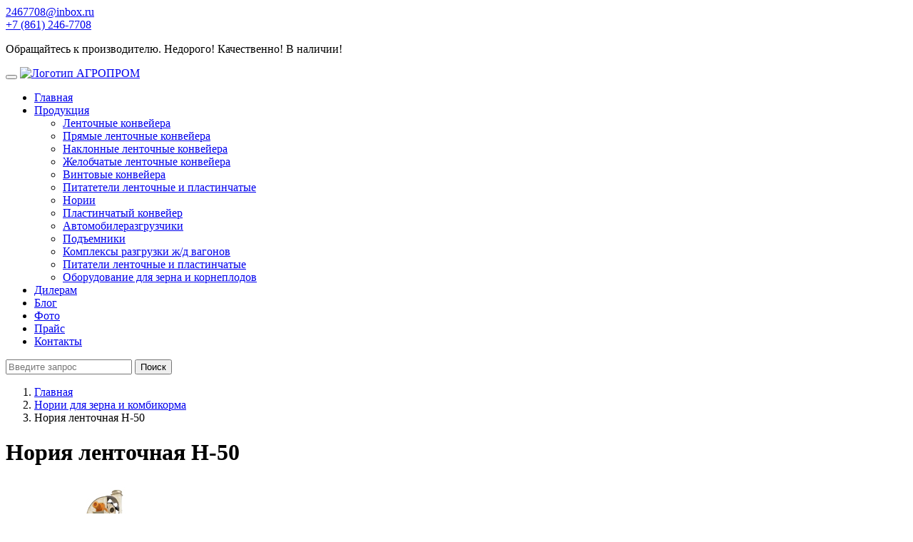

--- FILE ---
content_type: text/html; charset=UTF-8
request_url: https://avengroup.ru/products/noriya-lentochnaya-n-50
body_size: 6333
content:
<!DOCTYPE html>
<html>
<head>
	<meta charset="utf-8">
	<meta https-equiv="X-UA-Compatible" content="IE=edge">
	<meta name="mailru-verification" content="d41e024a31a4b5c3" />
	<meta name="viewport" content="width=device-width, initial-scale=1">
	<meta name="description" content="Нория ленточная модели &amp;ldquo;Н - 50&amp;Prime;  позволяет перемещать в вертикальном направлении зерно, продукты его  переработки и семена других культур. Тяговым элементом нории является лента и ковши. Движение ленты обеспечивается приводным и натяжным барабанами. Приводный барабан расположен в головке, вращаясь, он приводит ленту в движение. Через загрузочный патрубок продукт попадает в башмак. А оттуда самотеком ссыпается. Ковши зачерпывают продукт из башмака, либо продукт засыпается прямо в ковш" >
	<meta name="keywords"    content="Нория ленточная Н-50, Нории" >
	<base href="https://avengroup.ru/">
	<title>Нория ленточная Н-50</title>
	<link rel="icon" href="/icon.svg" sizes="64x64" type="image/svg+xml">
	
	<link rel="canonical" href="https://avengroup.ru/products/noriya-lentochnaya-n-50">        
	<meta property='og:type' content='website'> 
	<meta property='og:site_name' content='Производство конвейеров с доставкой РФ'> 
	<meta property='og:image:width' content='772'> 
	<meta property='og:image:height' content='461'> 
	<meta property='og:locale' content='ru_RU'> 
	<meta property='og:url' content='//avengroup.ru/'>
	<meta property="og:description" content="Нория ленточная модели &amp;ldquo;Н - 50&amp;Prime;  позволяет перемещать в вертикальном направлении зерно, продукты его  переработки и семена других культур. Тяговым элементом нории является лента и ковши. Движение ленты обеспечивается приводным и натяжным барабанами. Приводный барабан расположен в головке, вращаясь, он приводит ленту в движение. Через загрузочный патрубок продукт попадает в башмак. А оттуда самотеком ссыпается. Ковши зачерпывают продукт из башмака, либо продукт засыпается прямо в ковш">
	<meta property="og:title" content="Нория ленточная Н-50">
	<meta property="og:image" content="/design/aven/images/conveyor-main.jpg">
	<meta property="vk:image" content="/design/aven/images/conveyor-main.jpg">
	
	<link href="design/aven/css/bootstrap.min.css" rel="stylesheet">
	<link href="design/aven/css/custom.css" rel="stylesheet">
	<link href="design/aven/css/owl.carousel.css" rel="stylesheet">
	<link href="design/aven/css/owl.theme.default.css" rel="stylesheet">
	<link href="design/aven/css/animate.css" rel="stylesheet">
	<script src="https://use.fontawesome.com/0fcd9dd5d2.js"></script>
	<link href="design/aven/js/fancybox/jquery.fancybox.css?v=2.1.5" rel="stylesheet">
	
	<!--[if lt IE 9]>
		<script src="https://oss.maxcdn.com/html5shiv/3.7.3/html5shiv.min.js"></script>
		<script src="https://oss.maxcdn.com/respond/1.4.2/respond.min.js"></script>
    <![endif]-->
    <meta name="yandex-verification" content="051896ff8b939a27" />
    

<!-- Yandex.Metrika counter -->
<script type="text/javascript" >
   (function(m,e,t,r,i,k,a){m[i]=m[i]||function(){(m[i].a=m[i].a||[]).push(arguments)};
   m[i].l=1*new Date();
   for (var j = 0; j < document.scripts.length; j++) {if (document.scripts[j].src === r) { return; }}
   k=e.createElement(t),a=e.getElementsByTagName(t)[0],k.async=1,k.src=r,a.parentNode.insertBefore(k,a)})
   (window, document, "script", "https://mc.yandex.ru/metrika/tag.js", "ym");

   ym(94186731, "init", {
        clickmap:true,
        trackLinks:true,
        accurateTrackBounce:true,
        webvisor:true
   });
</script>
<noscript><div><img src="https://mc.yandex.ru/watch/94186731" style="position:absolute; left:-9999px;" alt="" /></div></noscript>
<!-- /Yandex.Metrika counter -->

<!-- Google tag (gtag.js) -->



    
</head>
<body>
	<div class="top">
		<div class="container">
			<div class="row">
				<div class="col-sm-4 col-xs-6 col-md-3">
					<a class="mail" href="mailto:2467708@inbox.ru"><!--<i class="fa fa-envelope-square fa-fw"></i>-->2467708@inbox.ru</a>
				</div>
				<div class="col-sm-8 col-xs-6 col-md-3">
					<a class="phone" href="tel:78612467708"><!--<i class="fa fa-phone-square fa-fw"></i>-->+7 (861) 246-7708</a>
				</div>
				<div class="col-md-6 hidden-sm hidden-xs">
					<p class="slogan">Обращайтесь к производителю. Недорого! Качественно! В наличии!</p>
				</div>
			</div>
		</div>
	</div>
	
	<header>
		<div class="container">
			<nav class="navbar navbar-default">
				<div class="navbar-header">
					<button type="button" class="navbar-toggle collapsed" data-toggle="collapse" data-target="#bs-navbar-collapse" aria-expanded="false">
						<span class="sr-only">Toggle navigation</span>
						<span class="icon-bar"></span>
						<span class="icon-bar"></span>
						<span class="icon-bar"></span>
					</button>
					<a class="navbar-brand" href="/"><img style="width:100%;height:100%;" src="design/aven/images/icon.svg" alt="Логотип АГРОПРОМ"></a>
				</div>
				<div class="collapse navbar-collapse" id="bs-navbar-collapse">
					<ul class="nav navbar-nav">
                                         <li><a class="easing" href="/">Главная</a></li>
                        <li class="dropdown">
							<a href="#" class="dropdown-toggle easing" data-toggle="dropdown" data-hover="dropdown" data-delay="1000" role="button" aria-haspopup="true" aria-expanded="false">Продукция <span class="caret"></span></a>
							<ul class="dropdown-menu">
								<li><a href="/catalog/lentochnye-konvejera">Ленточные конвейера</a></li>
								<li><a href="/catalog/pryamye-lentochnye-konvejera">Прямые ленточные конвейера</a></li>
								<li><a href="/catalog/naklonnye-lentochnye-konvejera"> Наклонные ленточные конвейера</a></li>
								<li><a href="/catalog/zhelobchatye-lentochnye-konvejera"> Желобчатые ленточные конвейера</a></li>
								<li><a href="/catalog/vintovye-konvejera"> Винтовые конвейера</a></li>
								<li><a href="/catalog/pitateli-lentochnye-i-plastinchatye">Питатетели ленточные и пластинчатые</a></li>
								<!--<li><a href="/catalog/oborudovaniya-dlya-kompozitnoj-armatury">Оборудования для композитной арматуры</a></li>
								<li><a href="/mini-kran">Мини-краны</a></li>-->
                                <li><a href="/catalog/norii">Нории</a></li>
                                <li><a href="/catalog/plastinchatyj-konvejer">Пластинчатый конвейер</a></li>
                                <li><a href="/catalog/avtomobilerazgruzchiki">Автомобилеразгрузчики</a></li>
                                <li><a href="/catalog/podemniki">Подъемники</a></li>
                                <li><a href="/catalog/kompleksy-razgruzki-zhd-vagonov">Комплексы разгрузки ж/д вагонов</a></li>
                                <li><a href="/catalog/pitateli-lentochnye-i-plastinchatye">Питатели ленточные и пластинчатые</a></li>
                                <li><a href="/catalog/oborudovanie-dlya-zerna-i-korneplodov">Оборудование для зерна и корнеплодов</a></li>
							 </ul>
						</li>

                                               
						<li><a class="easing" href="dileram">Дилерам</a></li>
                                                <li><a class="easing" href="blog">Блог</a></li>
						<li><a class="easing" href="fotogallereya">Фото</a></li>
						<li><a class="easing" href="prajs-list">Прайс</a></li>
						<li><a class="easing" href="info">Контакты</a></li>
					</ul>
					<div id="search">
						<form class="navbar-form navbar-right" action="products">
							<div class="input-group">
							  <input type="text" name="keyword" value="" class="input_search form-control" placeholder="Введите запрос">
							  <span class="input-group-btn">
									<button class="button_search btn btn-info" type="submit">Поиск</button>
							  </span>
							</div>
						</form>
					</div>
				</div>
			</nav>
		</div>
			</header>
	

	
	
<div class="container content">


<!-- Хлебные крошки /-->
<ol class="breadcrumb">
	<li><a href="./">Главная</a></li>
		<li><a href="catalog/norii">Нории для зерна и комбикорма</a></li>
			<li>Нория ленточная Н-50</li>              
</ol>
<!-- Хлебные крошки #End /-->

<div class="b1c-good">

<h1 class="product-name b1c-name" data-product="575">Нория ленточная Н-50</h1>

<div class="row">

	<div class="col-sm-6">
	<!-- Большое фото -->
		<div class="image text-center">
		<div class="panel panel-default">
			<div class="panel-body text-center">
				<a href="https://avengroup.ru/files/products/d0bd-33.800x600w.jpg?b0556f3be2ed19620bf62854ce0b7b0e" class="fancybox" rel="group"><img src="https://avengroup.ru/files/products/d0bd-33.300x300.jpg?fe8321852df53d92e321d27cde406e8f" alt="" /></a>
			</div>
		</div>
	</div>
	<div class="row">
	<!-- Дополнительные фото продукта -->
		</div>
	<!-- Дополнительные фото продукта (The End)-->
		<!-- Большое фото (The End)-->
	</div>

	
	
	
	<div class="col-sm-6">
	
	<script data-b24-form="click/2/s2gh48" data-skip-moving="true">
(function(w,d,u){
var s=d.createElement('script');s.async=true;s.src=u+'?'+(Date.now()/180000|0);
var h=d.getElementsByTagName('script')[0];h.parentNode.insertBefore(s,h);
})(window,document,'https://cdn-ru.bitrix24.ru/b16745294/crm/form/loader_2.js');
</script>
	
	<button type="button" class="btn btn-primary btn-lg btn-block easing buy"><i class="fa fa-paper-plane fa-fw"></i>Отправить запрос</button>
	
   </div>	

<div class="col-sm-6" style="text-align:center;">	
	<!-- <a href="prajs-list">Прайс-лист на конвейера</a><br><br>-->

    <a href="hotite-kupit-etot-tovar-deshevle" style="font-weight: 600;">Нашли дешевле?<br /> Напишите и мы дадим Вам СУЩЕСТВЕННУЮ скидку!</a>

	</div>
	<div class="clearfix">


</div>


	<div class="col-sm-12">
		<p><strong>Нория ленточная модели &ldquo;Н - 50&Prime;</strong>&nbsp;позволяет перемещать в вертикальном направлении зерно, продукты его&nbsp; переработки и семена других культур. Тяговым элементом нории является лента и ковши. Движение ленты обеспечивается приводным и натяжным барабанами. Приводный барабан расположен в головке, вращаясь, он приводит ленту в движение. Через загрузочный патрубок продукт попадает в башмак. А оттуда самотеком ссыпается. Ковши зачерпывают продукт из башмака, либо продукт засыпается прямо в ковши. На нории данной модели могут дополнительно монтироваться и металлические, и полимерные ковши. Шахта нории имеет самонесущую конструкцию. Мотор - редуктор установлен прямо на вал головки, без специальных опор. Комплект поставки включает головку с приводом, взрыворазрядник, башмак, тормозное устройство, натяжные трубы, гладкие трубы, норийные ковши, норийную резинотканевую плоскую ленту, норийные болты, метизы.</p><p><strong>Технические характеристики:</strong></p><table class="price" border="1" cellspacing="0" cellpadding="0" style="width: 100%;"><tbody><tr><td width="82%">Производительность по зерну (при 0,75 т/м3) при влажности 17%, т/ч, не менее</td><td width="18%">50</td></tr><tr><td>Установленная мощность привода при высоте нории, кВт:<br />- 5 м<br />- 10 м<br />- 20 м<br />- 30 м<br />- 40 м</td><td><p>3<br />4<br />5,5<br />11<br />15</p></td></tr><tr><td>Частота вращения приводного барабана, об/мин.</td><td>90</td></tr><tr><td>Скорость ленты, м/с</td><td>2,96</td></tr><tr><td>Шаг ковшей, мм</td><td>185</td></tr><tr><td>Размеры ковшей, мм<br />- ширина<br />- вылет<br />- высота</td><td><p>170<br />130<br />100</p></td></tr><tr><td>Диаметр приводного барабана, мм</td><td>630</td></tr><tr><td>Размеры головки, мм:<br />- длина<br />- ширина (с учетом привода)<br />- высота</td><td><p>1520<br />До 1800<br />1300</p></td></tr><tr><td>Размеры башмака, мм:<br />- длина<br />- ширина<br />- высота</td><td><p>1670<br />470<br />1000</p></td></tr><tr><td>Ширина ленты, мм</td><td>200</td></tr><tr><td>Толщина стенки, мм<br />- головки<br />- башмака<br />- секции шахты</td><td><p>3-4<br />3-4<br />2-3</p></td></tr></tbody></table>
			

<h3>Оценка стоимости доставки Нория ленточная Н-50</h3>
Доставка просчитывается исходя из ширины конвейера 1000 мм. Соответственно, конвейера меньшей ширины, будет доставить дешевле.<br>
Цена доставки указана за 1 погонный метр конвейера.<br><br>

Москва - 620 рублей<br>
Санкт-Петербург - 844 рубля<br>
Самара - 1200 рублей<br>
Владивосток - 2800 рублей<br>
Казань - 1150 рублей<br>
Екатеринбург - 1400 рублей<br>
Воронеж -  900 рублей<br>
Краснодар -  1000 рублей<br>
Омск - 1800 рублей<br>
Ижевск - 1200 рублей<br>
Уфа - 1200 рублей<br>
Ростов-на-Дону - 1100 рублей<br>
Калининград - 1100 рублей<br>
Челябинск - 1400 рублей<br><br>

<b>Обращайтесь к нам, МЫ готовы ДАТЬ СКИДКУ, для того, чтобы "ПРОЙТИ" по цене!</b>

<br><br><br><br>

</div>
	<div class="clearfix"></div>
	</div>

</div>
</div>
</div>


	<footer>
		<div class="bottom hidden-xs">
			<div class="container">
				<div class="row">
					<div class="col-sm-6">
						<span class="fa-stack fa-lg">
						  <i class="fa fa-circle fa-stack-2x"></i>
						  <i class="fa fa-truck fa-stack-1x fa-inverse"></i>
						</span>
						<span class="title">доставка транспортной компанией</span>
					</div>
					<div class="col-sm-6">
						<span class="fa-stack fa-lg">
						  <i class="fa fa-circle fa-stack-2x"></i>
						  <i class="fa fa-phone fa-stack-1x fa-inverse"></i>
						</span>
						<span class="title"><a href="tel:78612467708" style="color: white;">+7 (861) 246-7708</a></span>
					</div>
				</div>
			</div>
		</div>
		<div class="footer">
			<div class="container">
				<div class="row">
					<div class="col-sm-12 col-md-3 column hidden-xs hidden-sm">
						<img class="img-responsive" style="width:50%;height:50%;" src="design/aven/images/icon.svg" alt="Логотип АГРОПРОМ">
					</div>
<div class="col-sm-12 col-md-3 column">
						<h5>Информация</h5>
						<ul>
								<li>
									<a data-page="1" href=""><i class="fa fa-angle-right fa-fw"></i>Главная</a>
								</li>
								<li>
									<a data-page="10" href="dileram"><i class="fa fa-angle-right fa-fw"></i>Дилерам</a>
								</li>
								<li>
									<a data-page="13" href="fotogallereya"><i class="fa fa-angle-right fa-fw"></i>Фотогалерея</a>
								</li>
								<li>
									<a data-page="16" href="prajs-list"><i class="fa fa-angle-right fa-fw"></i>Прайс</a>
								</li>
								<li>
									<a data-page="6" href="info"><i class="fa fa-angle-right fa-fw"></i>Контакты</a>
								</li>
								<li>
									<a data-page="6" href="blog/"><i class="fa fa-angle-right fa-fw"></i>Новости</a>
								</li>
						</ul>
					</div>
					<div class="col-sm-12 col-md-3 column">
						<h5>Контакты</h5>
						<p>Производство и центральный офис: (г. Краснодар) ст. Новотитаровская, ул. Крайняя 18</p>
						<p><a href="mailto:2467708@inbox.ru">2467708@inbox.ru</a></p>
                                                <ul>
                                                <li>
									<a data-page="6" href="policy" target="_blank"><i class="fa fa-angle-right fa-fw"></i>Политика конфиденциальности</a>
								</li>
                                                                <li>
									<a data-page="6" href="consent" target="_blank"><i class="fa fa-angle-right fa-fw"></i>Пользовательское соглашение</a>
								</li>
                                                                <li>
									<a data-page="6" href="cookie" target="_blank"><i class="fa fa-angle-right fa-fw"></i>Правила обработки cookie</a>
								</li>
                                                </ul>
						<!--<ul class="social" style="display:none;">
							<li><span class="fa-stack fa-lg"><i class="fa fa-circle fa-stack-2x"></i><i class="fa fa-vk fa-stack-1x fa-inverse"></i></span></li>
							<li><span class="fa-stack fa-lg"><i class="fa fa-facebook fa-stack-2x"></i><i class="fa fa-linkedin fa-stack-1x fa-inverse"></i></span></li>
							
						</ul>-->
					</div>
					<div class="col-sm-12 col-md-3 column">
						<h5>Новости</h5>
						
												<div id="blog">
														<ul>
								<li data-post="25"><span>02.07.2024</span> <a href="blog/neispravnosti-lentochnyh-konvejerov">Неисправности ленточных конвейеров</a></li>
							</ul>
														<ul>
								<li data-post="122"><span>27.02.2017</span> <a href="blog/reduktor-naklonnogo-transportera">Редуктор наклонного транспортера</a></li>
							</ul>
														<ul>
								<li data-post="120"><span>27.02.2017</span> <a href="blog/transporter-dlya-sypuchih-gruzov">Транспортер для сыпучих грузов</a></li>
							</ul>
													</div>
											</div>
				</div>
			</div>
		</div>
		<div class="copyright">
			<div class="container">
				<div class="row">
					<div class="col-sm-12">
						<p>© Copyright 2012-2025. ООО «АГРОПРОМ» - производство конвейеров и грузоподъемного оборудования с доставкой по РФ.


<small>
<br><br>
Сайт не является публичной офертой, производитель оставляет за собой право изменять внешний вид и функциональные возможности.<br>
Коммерческое использование, копирование, передача и распространение опубликованной на данном сайте информации в любом виде допускается только с письменного разрешения владельца сайта. Вся информация на сайте защищена и принадлежит владельцам сайта. 
</small>
</p>

					</div>
				</div>
			</div>
		</div>
	</footer>

<script src="https://ajax.googleapis.com/ajax/libs/jquery/1.12.4/jquery.min.js"></script>
<script src="design/aven/js/bootstrap.min.js"></script>
<script src="design/aven/js/owl.carousel.min.js"></script>
<script src="design/aven/js/sticky-header.js"></script>
<script src="buyme/js/buyme.js"></script>
<script src="design/aven/js/fancybox/jquery.fancybox.pack.js"></script>
<script src="js/autocomplete/jquery.autocomplete-min.js"></script>
<script src="design/aven/js/bootstrap-hover-dropdown.min.js"></script>
<script src="design/aven/js/scripts.js"></script>

</body>
</html><!--
memory peak usage: 2103680 bytes
page generation time: 0.022580146789551 seconds
-->

--- FILE ---
content_type: application/javascript
request_url: https://avengroup.ru/buyme/js/config.js?_=1766498385962
body_size: 607
content:
// buyMe.js 1.4 
// Blog: dedushka.org/tag/buyme
// Forums: qbx.me
// nazarTokar@gmail.com

var bmeData = {
	"caption.description": "Заполните и отправте форму и в ближайшее время с Вами свяжется наш специалист", // описание в форме
	"caption.title": "&nbsp;", // заголовок формы
	"caption.button": "Отправить запрос", // надпись на кнопке

	"caption.sending": "Отправка", // отправка
	"caption.error": "Заполните  поля", // заполните все поля

	"txt.yes": "Да",
	"txt.no": "Нет",

// укажите названия полей через запятую
// чтобы добавить textarea, перед названием добавьте минус (-)
// выпадающий список: !Название!Вариант1!Вариант2...
// checkbox: ?Вопрос

	"fields": "Ваше имя(Укажите имя), Телефон* (+7 123 456 7890)*, Email(Email)",

	"template": "default", // template name (default)

	"license": "0", // ключ лицензии (можно купить на get.nazartokar.com)
	"showCopyright": "0" // показывать ли копирайт?
}